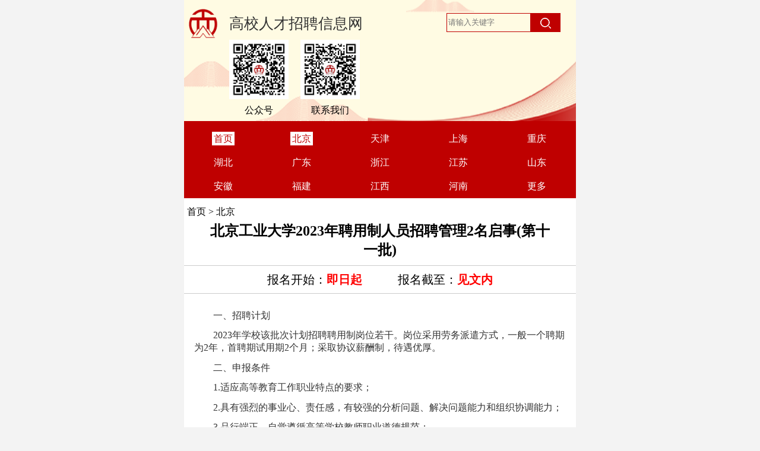

--- FILE ---
content_type: text/html; charset=utf-8
request_url: https://www.gaoxiaoqiuzhi.com/beijing/24323.html
body_size: 4304
content:
<!DOCTYPE html>
<html>
	<meta charset="utf-8">
	<meta name="viewport" content="initial-scale=1.0, user-scalable=0, minimum-scale=1.0, maximum-scale=1.0">
	<meta name="applicable-device" content="pc,mobile">
	<meta http-equiv="Cache-Control" content="no-transform">
	<meta http-equiv="Cache-Control" content="no-siteapp">
	<title>北京工业大学2023年聘用制人员招聘管理2名启事(第十一批)_高校人才网</title>
	<meta name="description" content="一、招聘计划2023年学校该批次计划招聘聘用制岗位若干。岗位采用劳务派遣方式，一般一个聘期为2年，首聘期试用期2个月；采取协议薪酬制，待遇优厚。二、申报条件1.适应高等教育工作职业特点的要求；2.具有强烈的事业心、责任感，有较强的分析问题、解决问题能力和组织协调能力；3.品行端正，自觉遵循高等学校教师职业道德规范；4.身体健康，适应所聘岗位要求；5.无任何违法犯罪记录及不良行为；6.一般不超过岗位" />
	<meta name="keywords" content="" />
	<link href="/template/pc/skin2/vendor/layui-v2.4.3/layui/css/layui.css" media="all" />
	<link href="/template/pc/skin2/css/xiangqing.css" rel="stylesheet" type="text/css">
	<script></script>
	<script type="text/javascript" src="/public/static/common/js/ey_global.js?t=v1.6.1"></script>
</head>
	<body>
		<div class="header">
			<div class="top">
				<div style="display: flex;height: 100%;">
					<div style="width:10%">
						<img style="height: 50px;width: 50px;" src="/template/pc/skin2/img/logo1.jpg" alt="">
					</div>
					<div style="width:45%;height: 100%;">
						<div style="height:33%;text-align: left;font-size: 25px;font-weight: 550;vertical-align: top;color: #333;line-height:80px;margin-left: 10px;"><p>高校人才招聘信息网</p></div>
						<ul style="display: flex;line-height:24px;">
							<li><img style="height: 100px;width: 100px;margin: 0 10px 0 10px;" src="/template/pc/skin2/img/mmbizopen_qrcode.png"><p>公众号</p></li>
							<li><img style="height: 100px;width: 100px;margin: 0 10px 0 10px;" src="/template/pc/skin2/img/f-liu.jpg"><p>联系我们</p></li>
						</ul>
						
					</div>
				    <div style="width:45%">
					    				<form class="search" method="get" action="/search.html">
    					    					<input style="    padding-left: 2px;" type="text" name="keywords" placeholder="请输入关键字">
    					<button type="submit"
    						style="display: inline-block;vertical-align: middle;width: 50px;height: 32px;text-align: center;line-height: 40px;border: 1px solid #bf0000;background-color: #bf0000;"><img
    							src="/template/pc/skin2/img/ss.png" alt=""></button>
    				</form>
    								</div>
		        </div>

			</div>
			<div class="menu">
				<ul>
					<li><a href="/"><span class="active">首页</span></a></li>
					 <li>
					    <a href="/beijing/">
					    <span class="active">
					    北京</span></a></li>
						 <li>
					    <a href="/tianjin/">
					    <span class="">
					    天津</span></a></li>
						 <li>
					    <a href="/shanghai/">
					    <span class="">
					    上海</span></a></li>
						 <li>
					    <a href="/zhongqing/">
					    <span class="">
					    重庆</span></a></li>
						 <li>
					    <a href="/hubei/">
					    <span class="">
					    湖北</span></a></li>
						 <li>
					    <a href="/guangdong/">
					    <span class="">
					    广东</span></a></li>
						 <li>
					    <a href="/zhejiang/">
					    <span class="">
					    浙江</span></a></li>
						 <li>
					    <a href="/jiangsu/">
					    <span class="">
					    江苏</span></a></li>
						 <li>
					    <a href="/shandong/">
					    <span class="">
					    山东</span></a></li>
						 <li>
					    <a href="/anhui/">
					    <span class="">
					    安徽</span></a></li>
						 <li>
					    <a href="/fujian/">
					    <span class="">
					    福建</span></a></li>
						 <li>
					    <a href="/jiangxi/">
					    <span class="">
					    江西</span></a></li>
						 <li>
					    <a href="/henan/">
					    <span class="">
					    河南</span></a></li>
												<li class="navs"><a href="/hunan/"><span class=""
									>湖南</span></a></li>
												<li class="navs"><a href="/sichuan/"><span class=""
									>四川</span></a></li>
												<li class="navs"><a href="/guizhou/"><span class=""
									>贵州</span></a></li>
												<li class="navs"><a href="/yunnan/"><span class=""
									>云南</span></a></li>
												<li class="navs"><a href="/xicang/"><span class=""
									>西藏</span></a></li>
												<li class="navs"><a href="/guangxi/"><span class=""
									>广西</span></a></li>
												<li class="navs"><a href="/hainan/"><span class=""
									>海南</span></a></li>
												<li class="navs"><a href="/hebei/"><span class=""
									>河北</span></a></li>
												<li class="navs"><a href="/shanxi/"><span class=""
									>山西</span></a></li>
												<li class="navs"><a href="/namenggu/"><span class=""
									>内蒙古</span></a></li>
												<li class="navs"><a href="/ningxia/"><span class=""
									>宁夏</span></a></li>
												<li class="navs"><a href="/qinghai/"><span class=""
									>青海</span></a></li>
												<li class="navs"><a href="/shanxi893/"><span class=""
									>陕西</span></a></li>
												<li class="navs"><a href="/gansu/"><span class=""
									>甘肃</span></a></li>
												<li class="navs"><a href="/xinjiang/"><span class=""
									>新疆</span></a></li>
												<li class="navs"><a href="/liaoning/"><span class=""
									>辽宁</span></a></li>
												<li class="navs"><a href="/jilin/"><span class=""
									>吉林</span></a></li>
												<li class="navs"><a href="/heilongjiang/"><span class=""
									>黑龙江</span></a></li>
												<li class="navmore"><span>更多</span></li>
				</ul>

			</div>
			<style>
				.menu li a {
					color: #fff;
				}

				.menu li .active a {
					color: #bf0000;
				}

				.menu li:hover a {
					color: #bf0000;
				}
			</style>
		</div>
		<div class="main">
		    <div class="header3">
			 <a href='/' class=''>首页</a> &gt; <a href='/beijing/'>北京</a>		</div>
			<!--<img src="/template/pc/skin2/img/banner.png" alt="" class="banner">-->
			<div class="xq">
				<p class="title">北京工业大学2023年聘用制人员招聘管理2名启事(第十一批)</p>
				<div style="border-bottom: 0.01rem solid #ccc;
                    font-size: 0.2rem;
                    padding: 0.08rem 0;
                    border-top: 0.01rem solid #ccc;
                    line-height: 0.3rem;
                    margin-top: 0.1rem;">
				    <p style="display: inline-block;
    text-align: center;">报名开始：<span style="    color: #ff0000;
    font-weight: 700;">即日起</p>&nbsp;&nbsp;&nbsp;&nbsp;&nbsp;&nbsp;&nbsp;&nbsp;&nbsp;&nbsp;&nbsp;&nbsp;<p style="display: inline-block;
    text-align: center;">报名截至：<span style="    color: #ff0000;
    font-weight: 700;">见文内</p></div>
				<div class="words">
					<p style="text-indent:32px"><span style=";font-family:宋体;font-size:16px">一、招聘计划</span></p><p style="text-indent:32px"><span style=";font-family:宋体;font-size:16px"><span style="font-family:Calibri">2023</span><span style="font-family:宋体">年学校该批次计划招聘聘用制岗位若干。岗位采用劳务派遣方式，一般一个聘期为</span><span style="font-family:Calibri">2</span><span style="font-family:宋体">年，首聘期试用期</span><span style="font-family:Calibri">2</span><span style="font-family:宋体">个月；采取协议薪酬制，待遇优厚。</span></span></p><p style="text-indent:32px"><span style=";font-family:宋体;font-size:16px">二、申报条件</span></p><p style="text-indent:32px"><span style=";font-family:宋体;font-size:16px"><span style="font-family:Calibri">1.</span><span style="font-family:宋体">适应高等教育工作职业特点的要求；</span></span></p><p style="text-indent:32px"><span style=";font-family:宋体;font-size:16px"><span style="font-family:Calibri">2.</span><span style="font-family:宋体">具有强烈的事业心、责任感，有较强的分析问题、解决问题能力和组织协调能力；</span></span></p><p style="text-indent:32px"><span style=";font-family:宋体;font-size:16px"><span style="font-family:Calibri">3.</span><span style="font-family:宋体">品行端正，自觉遵循高等学校教师职业道德规范；</span></span></p><p style="text-indent:32px"><span style=";font-family:宋体;font-size:16px"><span style="font-family:Calibri">4.</span><span style="font-family:宋体">身体健康，适应所聘岗位要求；</span></span></p><p style="text-indent:32px"><span style=";font-family:宋体;font-size:16px"><span style="font-family:Calibri">5.</span><span style="font-family:宋体">无任何违法犯罪记录及不良行为；</span></span></p><p style="text-indent:32px"><span style=";font-family:宋体;font-size:16px"><span style="font-family:Calibri">6.</span><span style="font-family:宋体">一般不超过岗位所限年龄；中共党员优先（具体以岗位招聘汇总表要求为准）；</span></span></p><p style="text-indent:32px"><span style=";font-family:宋体;font-size:16px"><span style="font-family:Calibri">7.</span><span style="font-family:宋体">符合岗位设置的其他各项要求。</span></span></p><p style="text-indent:32px"><span style=";font-family:宋体;font-size:16px">三、招聘安排</span></p><p style="text-indent:32px"><span style=";font-family:宋体;font-size:16px"><span style="font-family:Calibri">1.</span><span style="font-family:宋体">即日起可进行岗位申报，岗位信息详见附件一，申报人员请将个人简历（注明应聘岗位名称）发送至附件中设岗二级机构人事干事邮箱。</span></span></p><p style="text-indent:32px"><span style=";font-family:宋体;font-size:16px"><span style="font-family:Calibri">2.</span><span style="font-family:宋体">学校各二级机构陆续组织开展资格审查、集中面试、拟聘推荐、公示、体检及确定拟聘人选等环节。具体时间安排以二级机构通知为准。</span></span></p><p style="text-indent:32px"><span style=";font-family:宋体;font-size:16px">四、联系方式</span></p><p style="text-indent:32px"><span style=";font-family:宋体;font-size:16px">关于招聘岗位职责、招聘条件以及招聘组织程序问题请咨询各设岗二级机构人事干事；关于学科专业等相关问题请咨询各设岗二级机构学科联系人，联系方式见岗位信息表。</span></p><p style="line-height: 16px;"><img style="vertical-align: middle; margin-right: 2px;" src="/public/plugins/Ueditor/dialogs/attachment/fileTypeImages/icon_jpg.gif"/><a style="font-size:12px; color:#0066cc;" href="/uploads/allimg/20230525/1-230525201633147.png" title="附件一：北京工业大学2023年聘用制人员招聘汇总表（第十一批：对外合作联络处、党委学生工作部）_Sheet1.png">附件一：北京工业大学2023年聘用制人员招聘汇总表（第十一批：对外合作联络处、党委学生工作部）_Sheet1.png</a></p><p style="text-indent:32px"><a href="http://file.gwyclass.com/2023/05/24/110006646d7db69bc90.xls"><span style="font-family: 宋体;color: rgb(0, 0, 255);letter-spacing: 0;background: rgb(255, 255, 255)"><span style="font-family:宋体">附件一：北京工业大学</span><span style="font-family:宋体">2023年聘用制人员招聘汇总表（第十一批：对外合作联络处、党委学生工作部）.xlsx</span></span></a></p><p><br/></p>				</div>
				<div class="tuijian"><b>相关推荐</b></div>
						<div class="hlm_desc">   
		 <div class="desc_title"><a href="/beijing/38438.html">北京工业大学2026年人才引进公告</a></div>
         
		</div>
		<div class="hlm_desc">   
		 <div class="desc_title"><a href="/beijing/38414.html">北京石油化工学院2025年第四批辅导员及管理岗公开招聘公告</a></div>
         
		</div>
		<div class="hlm_desc">   
		 <div class="desc_title"><a href="/beijing/38407.html">中央党校（国家行政学院2025年）2026年度教师岗位公开招</a></div>
         
		</div>
		<div class="hlm_desc">   
		 <div class="desc_title"><a href="/beijing/38408.html">中央党校（国家行政学院2025年）2026年度其他专业技术岗</a></div>
         
		</div>
		<div class="hlm_desc">   
		 <div class="desc_title"><a href="/beijing/38391.html">北京卫生职业学院2025年面向应届毕业生（含社会人员）公开招</a></div>
         
		</div>
		<div class="hlm_desc">   
		 <div class="desc_title"><a href="/beijing/38375.html">中共北京市委党校(北京行政学院2025年)公开招聘应届毕业生</a></div>
         
		</div>
		<div class="hlm_desc">   
		 <div class="desc_title"><a href="/beijing/38326.html">北京财贸职业学院2025年公开招聘公告（第三批）</a></div>
         
		</div>
		<div class="hlm_desc">   
		 <div class="desc_title"><a href="/beijing/38314.html">北方工业大学2025年第二批公开招聘公告</a></div>
         
		</div>
		<div class="hlm_desc">   
		 <div class="desc_title"><a href="/beijing/38315.html">北京联合大学2025年人才引进公告</a></div>
         
		</div>
		<div class="hlm_desc">   
		 <div class="desc_title"><a href="/beijing/38227.html">北京体育大学2025年秋季公开招聘公告</a></div>
         
		</div>
				<style>
					.words table {
						width: 100%;
					}
				</style>
				<hr />
				<div class="copyright">
		    <p>© gaoxiaoqiuzhi.com 高校人才招聘信息网 版权所有</p>
		    <p><a href="https://beian.miit.gov.cn/" rel="nofollow" target="_blank">鄂ICP备2022005701号-1</a></p>
		</div>
			</div>
            
		</div>
		<script type="text/javascript" src="/template/pc/skin2/vendor/resize.js"></script>
		<script type="text/javascript" src="/template/pc/skin2/vendor/jquery-1.8.3.min.js">
		</script>
		<script type="text/javascript"
			src="/template/pc/skin2/vendor/layui-v2.4.3/layui/layui.js"></script>
		<script>
			// 			$(".navs").css("display", "none");
			$('.navs').hide();
			$(".navmore").click(function() {
				if ($('.navs').is(':hidden')) {
					$('.navs').show();
				} else {
					$('.navs').hide();
				}
			})
			// 		 
		</script>
	<script>var _hmt = _hmt || [];(function() {var hm = document.createElement("script");hm.src = "https://hm.baidu.com/hm.js?c418293164aecf4896609dab667cf755";var s = document.getElementsByTagName("script")[0]; s.parentNode.insertBefore(hm, s);})();</script>
<script type="text/javascript">var root_dir="";var ey_u_switch=1;var ey_aid=24323;</script>
<script language="javascript" type="text/javascript" src="/public/static/common/js/ey_footer.js?t=v1.6.1"></script>
</body>
</html>


--- FILE ---
content_type: text/css
request_url: https://www.gaoxiaoqiuzhi.com/template/pc/skin2/css/xiangqing.css
body_size: 1515
content:
html,
body,
div,
span,
applet,
object,
iframe,
h1,
h2,
h3,
h4,
h5,
h6,
p,
blockquote,
pre,
a,
abbr,
acronym,
address,
big,
cite,
code,
del,
dfn,
em,
img,
ins,
kbd,
q,
s,
samp,
small,
strike,
strong,
sub,
sup,
tt,
var,
b,
u,
i,
center,
dl,
dt,
dd,
ol,
ul,
li,
fieldset,
form,
label,
legend,
table,
caption,
tbody,
tfoot,
thead,
tr,
th,
td,
article,
aside,
canvas,
details,
embed,
figure,
figcaption,
footer,
header,
menu,
nav,
output,
ruby,
section,
summary,
time,
mark,
audio,
video,
input {
  margin: 0;
  padding: 0;
  border: 0;
}
article,
aside,
details,
figcaption,
figure,
footer,
header,
menu,
nav,
section {
  display: block;
}
table {
  border-collapse: collapse;
  border-spacing: 0;
}
li {
  list-style: none;
  cursor: pointer;
}
textarea {
  overflow: auto;
  resize: none;
}
html {
  opacity: 1;
}

a {
  color: #000000;
  text-decoration: none;
}
.clearfix:after {
  display: table;
  content: '';
  clear: both;
}

.words p{
	width: 100%!important;
}
body {
  max-width: 660px;
  margin: 0 auto;
  font-family: "Microsoft YaHei";
  font-size: 16px;
  background-color: #F3F3F3;
  text-align: center;
}
.header{
    max-width:660px;
}
.main{
    background: #fff;
}

a[href],
input[type='submit'],
input[type='image'],
label[for],
select,
button,
.pointer {
  cursor: pointer;
}

.header {
  max-width: 660px;
  margin: 0 auto;
}
.header .top {
  max-width: 100%;
  margin: 0 auto;
  height: 204px;
  line-height: 120px;
  background-image: url("../img/dt.png");
  background-repeat: no-repeat;
  background-size: 100% 100%;
}
.header .top .logo {
  display: inline-block;
  width: 43%;
  vertical-align: middle;
}
.header .top .search {
  display: inline-block;
    vertical-align: top;
    width: 80%;
    margin-left: 18%;
    font-size: 0;
    line-height: 28px;
    margin-top: 22px;
}
.header .top .search input {
  width: 58%;
  height: 30px;
  line-height: 30px;
  outline: none;
  border-radius: 0;
  border: 1px solid #bf0000;
  background-color: transparent;
  vertical-align: middle;
}
.header .top .search p {
  display: inline-block;
  vertical-align: middle;
  width: 50px;
  height: 30px;
  text-align: center;
  line-height: 30px;
  border: 1px solid #bf0000;
  background-color: #bf0000;
}
.header .top .search p img {
  vertical-align: middle;
}
.header .menu {
  background-color: #bf0000;
  text-align: left;
  font-size: 0;
}
.header .menu ul {
  padding-top: 10px;
}
.header .menu ul li {
  text-align: center;display: inline-block;
  width: 20%;
  height: 30px;
  line-height: 30px;
  margin: 5px 0;
}
.header .menu ul li a{
    display: block;
}
.header .menu ul li span {
  padding: 3px;
  font-size: 16px;
  color: #fff;
}
.header .menu ul .active {
  background-color: #fff;
  color: #bf0000;
}
.header .menu ul li:hover span {
  background-color: #fff;
  color: #bf0000;
}
.main{
    padding: 0 !important;
    padding-top: 2% !important;
}
.main .header3{text-align:left;padding:0 0 5px 5px;}
.main .tuijian{font-size:0.24rem;text-align:left;padding:20px 5px;}
.main .hlm_desc{font-size:0.18rem;text-align:left;padding:8px 0;text-indent:2em;}
.main .banner {
  width: 100%;
}
.main .xq {
  /*margin-top: 6%;*/
}
.main .xq .title {
  width: 88%;
  /* height: 0.6rem; */
  /* line-height: 0.6rem; */
  /*padding: 0 4%;*/
  font-size: 0.24rem;
  color: #000;
  font-weight: bold;
  margin: 0 auto;
  /* background-image: url("../img/bt.png"); */
  background-repeat: no-repeat;
  background-size: 100% 100%;
}
.main .xq .words {
  width: 95%;
  margin: 0 auto;
  margin-top: 4%;
}
.main .xq .words p {
  text-align: left;
  font-size: 0.16rem;
  color: #333;
  margin-top: 2%;
  text-indent: 2em;
}
.main hr {
  height: 0.2rem;
  background-color: #fdfbef;
  border: 0;
}
.main .liebiao {
  margin-top: 6%;
}
.main .liebiao .title {
  width: 45%;
  height: 0.6rem;
  line-height: 0.6rem;
  font-size: 20px;
  color: #fff;
  font-weight: bold;
  margin: 0 auto;
  background-image: url("../img/bt.png");
  background-repeat: no-repeat;
  background-size: 100% 100%;
}
.main .liebiao .zpxx li {
  padding: 2% 0;
  border-bottom: 1px dotted #e2e1e1;
}
.main .liebiao .zpxx li img {
  width: 13%;
  display: inline-block;
  vertical-align: middle;
}
.main .liebiao .zpxx li .right {
  width: 83%;
  margin-left: 2%;
  text-align: left;
  display: inline-block;
  vertical-align: middle;
}
.main .liebiao .zpxx li .right p {
  width: 100%;
  display: inline-block;
  vertical-align: top;
  font-size: 0.16rem;
  line-height: 1.5;
  margin-top: 0.1rem;
  color: #333;
}
.main .liebiao .zpxx li .right p .a {
  display: inline-block;
  vertical-align: top;
  padding: 0 0.08rem;
  font-size: 0.16rem;
  color: #bf0000;
  margin: 0 0.05rem;
  border: 1px solid #bf0000;
}
.main .liebiao .zpxx li .right p .b {
  display: inline-block;
  vertical-align: top;
  padding: 0 0.08rem;
  font-size: 0.16rem;
  color: #1a76ff;
  margin: 0 0.05rem;
  border: 1px solid #1a76ff;
}
.main .liebiao .zpxx li .right strong {
  font-size: 0.14rem;
  font-weight: normal;
  color: #a8a7a7;
}
.copyright{
    line-height: 3;
    padding: 5% 0 3% 0;
}

--- FILE ---
content_type: application/javascript
request_url: https://www.gaoxiaoqiuzhi.com/template/pc/skin2/vendor/resize.js
body_size: 464
content:
/**
 * rem运用时的换算
 * @param {Object} doc
 * @param {Object} win
 */
(function(doc, win) {
	var docEl = doc.documentElement;
	var resizeEvt = 'orientationchange' in window ? 'orientationchange' : 'resize';
	var recalc = function() {
		var clientWidth = docEl.clientWidth;
		var pmWidth = window.screen.width;
		if (!clientWidth) return;
		docEl.style.fontSize = 100 * (clientWidth / pmWidth) + 'px';
		/*
		if(clientWidth>=540){
            docEl.style.fontSize = '100px';
        }else{
            docEl.style.fontSize = 100 * (clientWidth / 540) + 'px';
        }*/
	};

	if (!doc.addEventListener) return;
	recalc();
	win.addEventListener(resizeEvt, recalc, false);
	//DOM文档加载的步骤为
	// 1）解析HTML结构。
	// 2）加载外部脚本和样式表文件。
	// 3）解析并执行脚本代码。
	// 4）DOM树构建完成。//DOMContentLoaded
	// 5）加载图片等外部文件。
	// 6) 页面加载完毕。//load
	doc.addEventListener('DOMContentLoaded', recalc, false);
})(document, window);